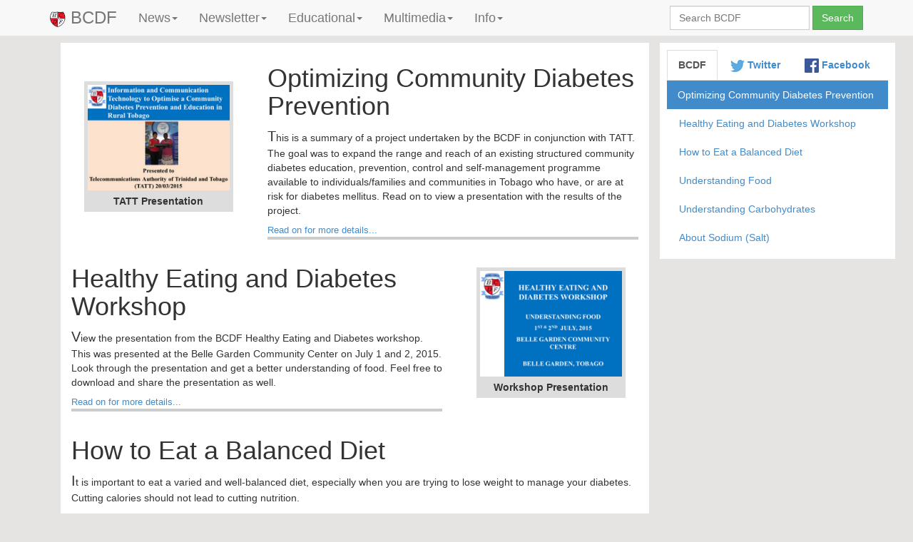

--- FILE ---
content_type: text/html; charset=utf-8
request_url: https://www.bovellcancerdiabetesfoundation.org/education/2015/
body_size: 20399
content:
<!DOCTYPE html>

<html>
<head lang="en">
    <title>BCDF Educational Articles</title>
    <meta name="Description" content="Educational Articles from the BCDF">
    <meta name="Keywords" content="education">
    <meta name="viewport" content="width=device-width, initial-scale=1.0">
    <meta http-equiv="content-type" content="text/html; charset=utf-8">
    <meta http-equiv="Expires" content="Tue, 01 Jan 1980 1:00:00 GMT">
    <meta http-equiv="Pragma" content="no-cache">
    <link rel="shortcut icon" href="https://bcdf-bucket.s3.us-east-1.amazonaws.com/images/favicon.ico" type="image/x-icon">
    <link rel="alternate" type="application/rss+xml" title="RSS 2.0" href="https://www.bovellcancerdiabetesfoundation.org/rss/">

    <!-- CSS -->
    <link href="https://bcdf-bucket.s3.us-east-1.amazonaws.com/css/bootstrap.css?3.2.0" rel="stylesheet">
    <link href="https://bcdf-bucket.s3.us-east-1.amazonaws.com/css/custom.css" rel="stylesheet">

    <!-- JavaScript -->
    <script src="https://bcdf-bucket.s3.us-east-1.amazonaws.com/js/cookie.js"></script>
    <script src="https://bcdf-bucket.s3.us-east-1.amazonaws.com/js/facebook.js"></script>
    
<script src="https://bcdf-bucket.s3.us-east-1.amazonaws.com/js/twitter.js"></script>


</head>

<body data-spy="scroll" data-target="#scrollspy" data-offset="90">
    <!-- Fixed navbar -->
  <div class="navbar navbar-default navbar-fixed-top">
    <div class="container">
      <div class="navbar-header">
        <button type="button" class="navbar-toggle" data-toggle="collapse" data-target=".navbar-collapse">
          <span class="icon-bar"></span>
          <span class="icon-bar"></span>
          <span class="icon-bar"></span>
        </button>
        <a class="navbar-brand" href="/">
            <img class="navbar-img" src="https://bcdf-bucket.s3.us-east-1.amazonaws.com/images/bcdf-logo-header.gif" style="height:22px;"> BCDF
        </a>
      </div>
      <div class="navbar-collapse collapse">
        <ul class="nav navbar-nav">

          <li class="dropdown">
            <a href="#" class="dropdown-toggle" data-toggle="dropdown">News<b class="caret"></b></a>
            <ul class="dropdown-menu">
            <li class="dropdown-header">News</li>
              <li><a href="/news/">Recent Articles</a></li>
              <li><a href="/calendar/">Upcoming Events</a></li>
              <li><a href="/newsletter/">Newsletter</a></li>
              <li><a href="/news/bcdf-in-news">BCDF In the News</a></li>
              <li class="divider"></li>
              <li class="dropdown-header">Archives</li>
              
                  <li><a href="/news/2025/">2025</a></li>
              
                  <li><a href="/news/2024/">2024</a></li>
              
                  <li><a href="/news/2023/">2023</a></li>
              
                  <li><a href="/news/2022/">2022</a></li>
              
                  <li><a href="/news/2021/">2021</a></li>
              
                  <li><a href="/news/2020/">2020</a></li>
              
                  <li><a href="/news/2019/">2019</a></li>
              
                  <li><a href="/news/2018/">2018</a></li>
              
                  <li><a href="/news/2017/">2017</a></li>
              
                  <li><a href="/news/2016/">2016</a></li>
              
                  <li><a href="/news/2015/">2015</a></li>
              
                  <li><a href="/news/2014/">2014</a></li>
              
                  <li><a href="/news/2013/">2013</a></li>
              
                  <li><a href="/news/2012/">2012</a></li>
              
                  <li><a href="/news/2011/">2011</a></li>
              
                  <li><a href="/news/2010/">2010</a></li>
              
                  <li><a href="/news/2009/">2009</a></li>
              
                  <li><a href="/news/2008/">2008</a></li>
              
            </ul>
          </li>
        <li class="dropdown">
            <a href="#" class="dropdown-toggle hidden-sm" data-toggle="dropdown">Newsletter<b class="caret"></b></a>
            <ul class="dropdown-menu">
                <li class="dropdown-header">Archive</li>
                
                    <li><a href="/newsletter/2025/">2025</a></li>
                
                    <li><a href="/newsletter/2024/">2024</a></li>
                
                    <li><a href="/newsletter/2023/">2023</a></li>
                
                    <li><a href="/newsletter/2022/">2022</a></li>
                
                    <li><a href="/newsletter/2021/">2021</a></li>
                
                    <li><a href="/newsletter/2020/">2020</a></li>
                
                    <li><a href="/newsletter/2019/">2019</a></li>
                
                    <li><a href="/newsletter/2018/">2018</a></li>
                
                    <li><a href="/newsletter/2017/">2017</a></li>
                
                    <li><a href="/newsletter/2016/">2016</a></li>
                
                    <li><a href="/newsletter/2015/">2015</a></li>
                
                    <li><a href="/newsletter/2014/">2014</a></li>
                
                    <li><a href="/newsletter/2013/">2013</a></li>
                
                    <li><a href="/newsletter/2012/">2012</a></li>
                
                    <li><a href="/newsletter/2011/">2011</a></li>
                
                    <li><a href="/newsletter/2010/">2010</a></li>
                
            </ul>
        </li>
        <li class="dropdown">
            <a href="#" class="dropdown-toggle" data-toggle="dropdown">Educational<b class="caret"></b></a>
            <ul class="dropdown-menu">
                <li class="dropdown-header">Education</li>
                <li><a href="/education/">Recent Articles</a></li>
                <li class="divider"></li>
                <li class="dropdown-header">Archives</li>
                
                <li><a href="/education/2017/">2017</a></li>
                
                <li><a href="/education/2016/">2016</a></li>
                
                <li><a href="/education/2015/">2015</a></li>
                
                <li><a href="/education/2014/">2014</a></li>
                
                <li><a href="/education/2013/">2013</a></li>
                
                <li><a href="/education/2012/">2012</a></li>
                
                <li><a href="/education/2009/">2009</a></li>
                
                <li><a href="/education/2008/">2008</a></li>
                
            </ul>
        </li>
        <li class="dropdown">
            <a href="#" class="dropdown-toggle visible-sm-block" data-toggle="dropdown">Site Nav<b class="caret"></b></a>
            <ul class="dropdown-menu">
                <li class="dropdown-header">Multimedia</li>
                <li><a href="/gallery/">Photos</a></li>
                <li><a href="/video/">Videos</a></li>
                <li class="divider"></li>
                <li class="dropdown-header">Information</li>
                <li><a href="/about/">About</a></li>
                <li><a href="/contact/">Contact</a></li>
                <li class="divider"></li>
                <li><a href="/funding/">Funding</a></li>
                <li><a href="/donate/">Donate</a></li>
            </ul>
        </li>
        <li class="dropdown">
            <a href="#" class="dropdown-toggle hidden-sm" data-toggle="dropdown">Multimedia<b class="caret"></b></a>
            <ul class="dropdown-menu">
                <li><a href="/gallery/">Photos</a></li>
                <li><a href="/video/">Videos</a></li>
            </ul>
        </li>
        <li class="dropdown">
          <a href="#" class="dropdown-toggle hidden-sm" data-toggle="dropdown">Info<b class="caret"></b></a>
          <ul class="dropdown-menu">
              <li><a href="/about/">About</a></li>
              <li><a href="/contact/">Contact</a></li>
              <li class="divider"></li>
              <li><a href="/funding/">Funding</a></li>
              <li><a href="/donate/">Donate</a></li>
          </ul>
        </li>
      </ul>
        <form class="navbar-form navbar-right"
              method="get" action="https://www.google.com/search"
              onsubmit="q.value = q.value + ' site:www.bovellcancerdiabetesfoundation.org'">
        <div class="form-group">
          <input type="text" placeholder="Search BCDF" class="form-control" name="q">
        </div>
        <button type="submit" class="btn btn-success">Search</button>
      </form>
       </div><!--/.nav-collapse -->
    </div>
  </div>
    
    <div class="container stretch">
    
    <div class="col-md-12 stretch col-lg-9" role="main">
        
    

        
    

        
    <div class="white-tile">
        <div class="row">
    
<div>


    

        
                <div class="row">
                
                    <div class="col-md-4 vcenter">
                
                        <img src="https://bcdf-media-bucket.s3.us-east-1.amazonaws.com/images/thumbnails/Slide1_BhYzqMz.JPG" alt="" align="center"/>
                        <p>
                            <b>TATT Presentation</b>
                            
                        </p>
                    </div><!--
                
                 --><div class="col-md-8 vcenter">
                
                        <h1 id="tatt-presentation">Optimizing Community Diabetes Prevention</h1>
                        
                        <p class="intro">This is a summary of a project undertaken by the BCDF in conjunction with TATT. The goal was to expand the range and reach of an existing structured community diabetes education, prevention, control and self-management programme available to individuals/families and communities in Tobago who have, or are at risk for diabetes mellitus. Read on to view a presentation with the results of the project.
</p>
                        <p class="end-story-links">

                            <a href="/education/tatt-presentation">Read on for more details...</a>

                        </p>
                    </div>
                </div>
        

    

        
                <div class="row">
                
                    <div class="col-md-push-8 col-md-4 vcenter">
                
                        <img src="https://bcdf-media-bucket.s3.us-east-1.amazonaws.com/images/thumbnails/Slide1.JPG" alt="" align="center"/>
                        <p>
                            <b>Workshop Presentation</b>
                            
                        </p>
                    </div><!--
                
                 --><div class="col-md-pull-4 col-md-8 vcenter">
                
                        <h1 id="eating-diabetes-workshop">Healthy Eating and Diabetes Workshop</h1>
                        
                        <p class="intro">View the presentation from the BCDF Healthy Eating and Diabetes workshop. This was presented at the Belle Garden Community Center on July 1 and 2, 2015. Look through the presentation and get a better understanding of food. Feel free to download and share the presentation as well.</p>
                        <p class="end-story-links">

                            <a href="/education/eating-diabetes-workshop">Read on for more details...</a>

                        </p>
                    </div>
                </div>
        

    

        

            <div class="row">
                <div class="col-md-12">
                    <h1 id="balanced-diet">How to Eat a Balanced Diet</h1>
                    
                    <p class="intro">It is important to eat a varied and well-balanced diet, especially when you are trying to lose weight to manage your diabetes. Cutting calories should not lead to cutting nutrition.</p>
                    <p class="end-story-links">

                        <a href="/education/balanced-diet">Read on for more details...</a>

                    </p>
                </div>
            </div>

        

    

        
                <div class="row">
                
                    <div class="col-md-4 vcenter">
                
                        <img src="https://bcdf-media-bucket.s3.us-east-1.amazonaws.com/images/thumbnails/nutrients.jpg" alt="" align="center"/>
                        <p>
                            <b>Nutrients in Food</b>
                            
                        </p>
                    </div><!--
                
                 --><div class="col-md-8 vcenter">
                
                        <h1 id="understanding-food">Understanding Food</h1>
                        
                        <p class="intro">We obtain nutrients from the foods we eat. Foods supply us with energy, or calories. To keep your body running, you need three types of food: carbohydrates, protein, and fat</p>
                        <p class="end-story-links">

                            <a href="/education/understanding-food">Read on for more details...</a>

                        </p>
                    </div>
                </div>
        

    

        
                <div class="row">
                
                    <div class="col-md-push-8 col-md-4 vcenter">
                
                        <img src="https://bcdf-media-bucket.s3.us-east-1.amazonaws.com/images/thumbnails/foodgroups.jpg" alt="Caribbean Food Groups: Staples, legumes, foods from animals, fruits, vegetables, fats and oils" align="center"/>
                        <p>
                            <b>Caribbean Food Groups</b>
                            
                            <br><span>The best way to regulate your intake is to count the carbohydrates.</span>
                            
                        </p>
                    </div><!--
                
                 --><div class="col-md-pull-4 col-md-8 vcenter">
                
                        <h1 id="understanding-carbohydrates">Understanding Carbohydrates</h1>
                        
                        <p class="intro">The best way to regulate your carbohydrate intake is to “count the carbohydrates” in your food. Carbohydrates are counted in grams – and even a few grams more or less can make a difference in your blood sugar reading.</p>
                        <p class="end-story-links">

                            <a href="/education/understanding-carbohydrates">Read on for more details...</a>

                        </p>
                    </div>
                </div>
        

    

        
                <div class="row">
                
                    <div class="col-md-4 vcenter">
                
                        <img src="https://bcdf-media-bucket.s3.us-east-1.amazonaws.com/images/thumbnails/salt.jpg" alt="Sodium on a nutrition label" align="center"/>
                        <p>
                            <b>Sodium</b>
                            
                        </p>
                    </div><!--
                
                 --><div class="col-md-8 vcenter">
                
                        <h1 id="about-salt">About Sodium (Salt)</h1>
                        
                        <p class="intro">Sodium is an essential dietary component, but if you are probably getting way more sodium than your body needs or that is good for your heart. In some people, sodium increases blood pressure because it holds excess fluid in the body, creating an added burden to your heart. 
</p>
                        <p class="end-story-links">

                            <a href="/education/about-salt">Read on for more details...</a>

                        </p>
                    </div>
                </div>
        

    

    


</div>

        </div>
    
        <div class="row">
            <div class="col-md-12">
                <div class="fb-like"
                     data-href="https://www.bovellcancerdiabetesfoundation.org"
                     data-send="true"
                     data-width="350"
                     data-show-faces="false">
                </div>
            </div>
        </div>
    
    </div>

    </div>
    
    
    <div class="hidden-xs hidden-sm hidden-md col-lg-3" role="complementary" style="margin-left:-15px;">
        
        <div class="white-tile affix" id="tabNav" style="width:330px;">
            <div class="border-box">
                <!-- Nav tabs -->
                <ul class="nav nav-tabs" role="tablist">
                    <li class="active"><a href="#BCDF" role="tab" data-toggle="tab"><strong>BCDF</strong></a></li>
                    <li><a href="#twitter" role="tab" data-toggle="tab">
                        <img src="https://bcdf-bucket.s3.us-east-1.amazonaws.com/images/twitter.jpg">
                        <strong>Twitter</strong></a></li>
                    <li><a href="#facebook" role="tab" data-toggle="tab">
                        <img src="https://bcdf-bucket.s3.us-east-1.amazonaws.com/images/facebook.jpg">
                        <strong>Facebook</strong></a></li>
                </ul>

                <!-- Tab panes -->
                <div class="tab-content" id="tabNavInner">
                    <!-- Spy for list -->
                    <div class="tab-pane active" id="BCDF">
                        <div id="scrollspy">
                            <ul class="nav nav-pills" id="scrollNav">
                                
                                <li class="active" style="width:100%;"><a href="#tatt-presentation">Optimizing Community Diabetes Prevention</a></li>
                                
                                
                                <li  style="width:100%;"><a href="#eating-diabetes-workshop">Healthy Eating and Diabetes Workshop</a></li>
                                
                                
                                <li  style="width:100%;"><a href="#balanced-diet">How to Eat a Balanced Diet</a></li>
                                
                                
                                <li  style="width:100%;"><a href="#understanding-food">Understanding Food</a></li>
                                
                                
                                <li  style="width:100%;"><a href="#understanding-carbohydrates">Understanding Carbohydrates</a></li>
                                
                                
                                <li  style="width:100%;"><a href="#about-salt">About Sodium (Salt)</a></li>
                                
                                
                            </ul>
                        </div>
                    </div>

                    <!-- Twitter feed -->
                    <div class="tab-pane" id="twitter">
                        <a class="twitter-timeline"
                           href="https://twitter.com/Doc_Liselle/lists/science-health"
                           data-widget-id="516316295491375104">
                            Tweets from https://twitter.com/Doc_Liselle/lists/science-health
                        </a>
                    </div>

                    <!-- Facebook -->
                    <div class="tab-pane" id="facebook">
                        <div class="fb-like-box"
                             data-href="https://www.facebook.com/pages/Bovell-Cancer-Diabetes-Foundation/109253079221608"
                             data-width="310"
                             data-height="600"
                             data-colorscheme="light"
                             data-show-faces="false"
                             data-header="false"
                             data-stream="true"
                             data-show-border="false">
                         </div>
                    </div>
                </div>
            </div>
        </div>

    </div>
    
    </div>
  <!-- Bootstrap JavaScript -->
  <script src="https://bcdf-bucket.s3.us-east-1.amazonaws.com/js/jquery.js?1.11.1"></script>
  <script src="https://bcdf-bucket.s3.us-east-1.amazonaws.com/js/bootstrap.min.js?3.2.0"></script>
  
<script>
    $('#scrollNav.nav li a').click(function(event) {
        event.preventDefault();
        $($(this).attr('href'))[0].scrollIntoView();
        scrollBy(0, -80);
    });
</script>


</body>
</html>


--- FILE ---
content_type: text/css
request_url: https://bcdf-bucket.s3.us-east-1.amazonaws.com/css/custom.css
body_size: 3230
content:
/* Move down content because we have a fixed navbar that is 50px tall */
body {
  padding-top: 60px;
  padding-bottom: 20px;
  background-color: #e5e4e2;
  position: relative;
}

.thumbnail {
  margin-bottom:0px;
  height:auto;
  max-width:100%;
}

div.white-tile {
  padding-top:10px;
  padding-bottom:10px;
  background-color: #ffffff;
}

div.border-box {
  margin: 0 10px 0 10px;
}

* {
  -webkit-border-radius: 0 !important;
     -moz-border-radius: 0 !important;
          border-radius: 0 !important;
}

a.navbar-brand {
	font-size: 24px;
}

a.dropdown-toggle {
	font-size: 18px;
}

h3.dateline {
	font-size: 0.9em;
	font-weight: lighter;
	color: #dc3409;
	margin: 0 0 10px 0;
}

div.row {
	margin-right: 0px;
	margin-left: 0px;
}

img.front-page {
	display:block;
	width:75%;
	max-width: 200px;
	margin-right: auto;
	margin-left: auto;
}

p.end-story-links {
	border-bottom: 4px solid #cccccc;
	margin-bottom: 15px !important;
	font-size: 0.9em;
}

/* responsive images */
div.col-md-4 img {
      display: block;
      height: auto;
      /*max-width: 100%;*/
      width: 85%;
      margin-left: auto;
      margin-right: auto;
      padding: 5px 5px 5px 5px;
      background-color: #dddddd;
}

div.col-md-4 p {
    width: 85%;
    margin-left: auto;
    margin-right: auto;
    padding-bottom: 5px;
    text-align: center;
    background-color: #dddddd;
}

p.intro:first-letter {
	font-size: 1.4em;
	/*letter-spacing: -1px;*/
}

div.newstile {
	background-color: #e7e7e7;
	padding-bottom: 8%;
	margin-top:10px;
	margin-bottom:10px;
	max-width: 200px;
	height:250px;
}

div.newstile img {
	max-width:84%;
	display:block;
	margin-left:auto;
	margin-right:auto;
	margin-top:auto;
	margin-bottom:auto;
	padding-top:8%;
	padding-bottom:8%;
}

div.newstile p {
	width:84%;
	background-color: #d0d0d0;
	color: #999999;
	text-align: center;
	margin-left:auto;
	margin-right: auto;
}

div.alert {
	margin-bottom: 10px;
}

.vcenter {
        display: inline-block;
        vertical-align: middle;
        float: none;
    }

@media (max-width: 991px) {
    .vcenter {
        display: block;
        vertical-align: middle;
        float: none;
    }

    /* responsive images */
    div.col-md-4 img {
          display: block;
          height: auto;
          width: 40%;
          margin-left: auto;
          margin-right: auto;
          padding: 5px 5px 5px 5px;
          background-color: #dddddd;
    }

    div.col-md-4 p {
        width: 40%;
        margin-left: auto;
        margin-right: auto;
        padding-bottom: 5px;
        text-align: center;
        background-color: #dddddd;
    }
}

@media (max-width: 767px) {

    /* responsive images */
    div.col-md-4 img {
          display: block;
          height: auto;
          /*max-width: 100%;*/
          width: 75%;
          margin-left: auto;
          margin-right: auto;
          padding: 5px 5px 5px 5px;
          background-color: #dddddd;
    }

    div.col-md-4 p {
        width: 75%;
        margin-left: auto;
        margin-right: auto;
        padding-bottom: 5px;
        text-align: center;
        background-color: #dddddd;
    }
}

@media (max-width: 480px) {
    .stretch {
        padding-left:0;
        padding-right:0;
    }
}

--- FILE ---
content_type: application/javascript
request_url: https://bcdf-bucket.s3.us-east-1.amazonaws.com/js/twitter.js
body_size: 333
content:
!function(d,s,id){
    var js, fjs = d.getElementsByTagName(s)[0], p=/^http:/.test(d.location)?'http':'https';
    if(!d.getElementById(id)){
        js=d.createElement(s);
        js.id=id;
        js.src=p+"://platform.twitter.com/widgets.js";
        fjs.parentNode.insertBefore(js,fjs);
    }
}(document,"script","twitter-wjs");


--- FILE ---
content_type: application/javascript
request_url: https://bcdf-bucket.s3.us-east-1.amazonaws.com/js/cookie.js
body_size: 238
content:
function SetCookie(c_name,value,expiredays)
	{
		var exdate=new Date()
		exdate.setDate(exdate.getDate()+parseInt(expiredays))
		document.cookie=c_name+ "=" +escape(value)+
		((expiredays==null) ? "" : ";expires="+exdate.toUTCString())
	}